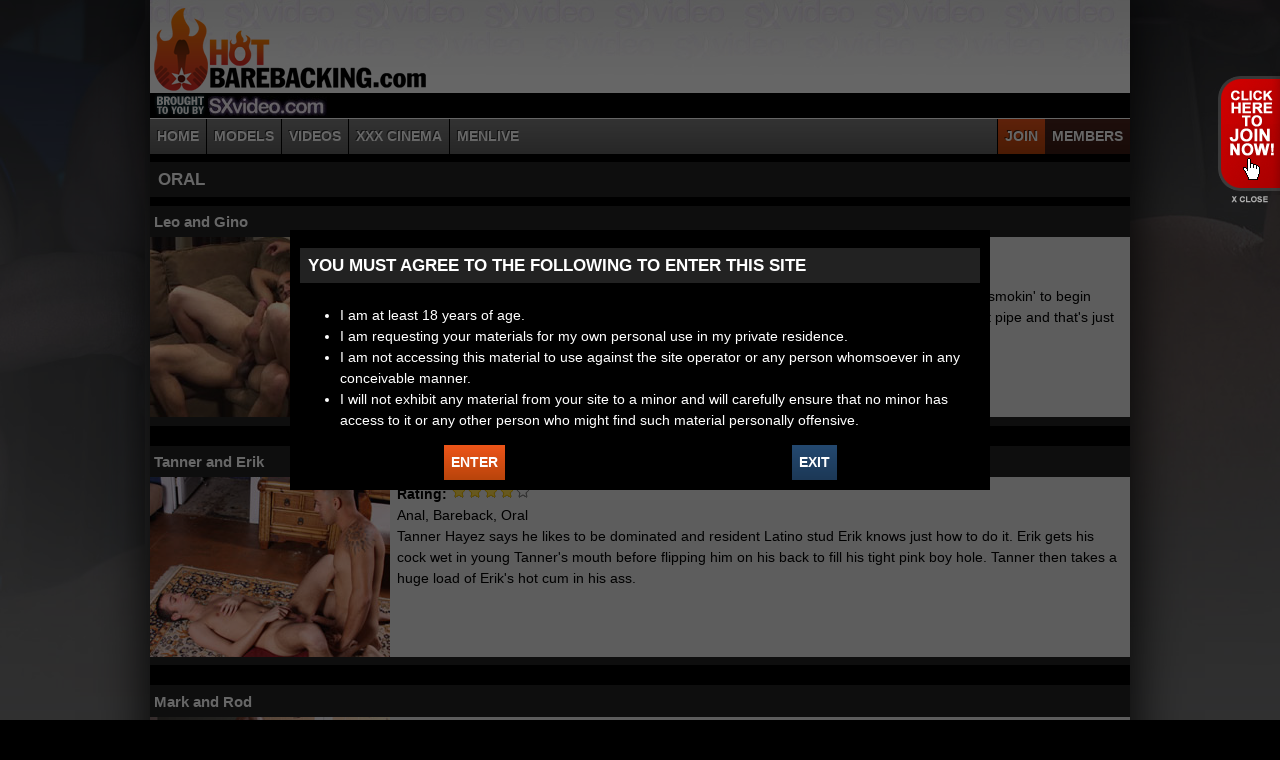

--- FILE ---
content_type: text/html; charset=utf-8
request_url: https://www.hotbarebacking.com/tags/oral?page=45
body_size: 7913
content:
<!DOCTYPE html>
<!--[if lt IE 7]><html class="lt-ie9 lt-ie8 lt-ie7" lang="en" dir="ltr"><![endif]-->
<!--[if IE 7]><html class="lt-ie9 lt-ie8" lang="en" dir="ltr"><![endif]-->
<!--[if IE 8]><html class="lt-ie9" lang="en" dir="ltr"><![endif]-->
<!--[if gt IE 8]><!--><html lang="en" dir="ltr" prefix="content: http://purl.org/rss/1.0/modules/content/ dc: http://purl.org/dc/terms/ foaf: http://xmlns.com/foaf/0.1/ og: http://ogp.me/ns# rdfs: http://www.w3.org/2000/01/rdf-schema# sioc: http://rdfs.org/sioc/ns# sioct: http://rdfs.org/sioc/types# skos: http://www.w3.org/2004/02/skos/core# xsd: http://www.w3.org/2001/XMLSchema#"><!--<![endif]-->
<head>
<meta charset="utf-8" />
<meta name="Generator" content="Drupal 7 (http://drupal.org)" />
<link rel="alternate" type="application/rss+xml" title="RSS - Oral" href="https://www.hotbarebacking.com/tags/oral/feed" />
<link rel="canonical" href="/tags/oral" />
<link rel="shortlink" href="/taxonomy/term/3" />
<meta about="/tags/oral" typeof="skos:Concept" property="rdfs:label skos:prefLabel" content="Oral" />
<link rel="shortcut icon" href="https://www.hotbarebacking.com/sites/all/themes/at_hbb/favicon.ico" type="image/vnd.microsoft.icon" />
<meta name="viewport" content="width=device-width, initial-scale=1.0, user-scalable=yes" />
<meta name="MobileOptimized" content="width" />
<meta name="HandheldFriendly" content="1" />
<meta name="apple-mobile-web-app-capable" content="yes" />
<title>Oral | www.hotbarebacking.com</title>
<link type="text/css" rel="stylesheet" href="https://www.hotbarebacking.com/sites/default/files/css/css_xE-rWrJf-fncB6ztZfd2huxqgxu4WO-qwma6Xer30m4.css" media="all" />
<link type="text/css" rel="stylesheet" href="https://www.hotbarebacking.com/sites/default/files/css/css_az8vTyt6pRM7GnCHOBZcesm1CmMSj8r3e8ojS6jKSOg.css" media="all" />
<link type="text/css" rel="stylesheet" href="https://www.hotbarebacking.com/sites/default/files/css/css_a1aDknAL4KGPnGSIHf6pW6ewQpN-HYbfZczX1qCnanE.css" media="all" />
<link type="text/css" rel="stylesheet" href="//maxcdn.bootstrapcdn.com/font-awesome/4.7.0/css/font-awesome.min.css" media="all" />
<link type="text/css" rel="stylesheet" href="https://www.hotbarebacking.com/sites/default/files/css/css_kAIGE1umN0Nc8ht0sijo0HHzLhBP4RemCcX6Al8SKp4.css" media="screen" />
<link type="text/css" rel="stylesheet" href="https://www.hotbarebacking.com/sites/default/files/css/css_Dj7tzFvtm7coAoextcTkGcuSyNkZobatwLBz0kcNlA4.css" media="only screen" />
<link type="text/css" rel="stylesheet" href="https://www.hotbarebacking.com/sites/default/files/css/css_wEPVrHA3FYwtLTgMvCWIbSVCF7Mfcp468nyOJyh5RBQ.css" media="screen" />
<link type="text/css" rel="stylesheet" href="https://www.hotbarebacking.com/sites/default/files/css/css_S7B5Fq8NThBcXsoj5MFC6OZ27GVgb27zWSgNFDToTpI.css" media="all" />
<link type="text/css" rel="stylesheet" href="https://www.hotbarebacking.com/sites/default/files/css/css_qC7ZYpX1a2XY3HhMuqQ7VsaNdyAYcr-oGWICCZO2KOw.css" media="only screen" />

<!--[if lt IE 9]>
<link type="text/css" rel="stylesheet" href="https://www.hotbarebacking.com/sites/default/files/css/css_BGzdAR7JJsWx2tlEKiHu703HjkQqjt07LJvXH1IVtZ4.css" media="screen" />
<![endif]-->
<script type="text/javascript" src="https://www.hotbarebacking.com/sites/all/libraries/modernizr/modernizr.min.js?pmsfsx"></script>
<script type="text/javascript" src="//ajax.googleapis.com/ajax/libs/jquery/1.10.2/jquery.min.js"></script>
<script type="text/javascript">
<!--//--><![CDATA[//><!--
window.jQuery || document.write("<script src='/sites/all/modules/jquery_update/replace/jquery/1.10/jquery.min.js'>\x3C/script>")
//--><!]]>
</script>
<script type="text/javascript">
<!--//--><![CDATA[//><!--
jQuery.migrateMute=true;jQuery.migrateTrace=false;
//--><!]]>
</script>
<script type="text/javascript" src="//code.jquery.com/jquery-migrate-1.4.1.min.js"></script>
<script type="text/javascript">
<!--//--><![CDATA[//><!--
window.jQuery && window.jQuery.migrateWarnings || document.write("<script src='/sites/all/modules/jquery_update/replace/jquery-migrate/1/jquery-migrate.min.js'>\x3C/script>")
//--><!]]>
</script>
<script type="text/javascript" src="https://www.hotbarebacking.com/sites/default/files/js/js_V1ZuwJK9uzfm6fFffOcHHubfxnimoxnbgG58pvTQdpY.js"></script>
<script type="text/javascript" src="https://www.hotbarebacking.com/sites/default/files/js/js_gPqjYq7fqdMzw8-29XWQIVoDSWTmZCGy9OqaHppNxuQ.js"></script>
<script type="text/javascript">
<!--//--><![CDATA[//><!--
(function(i,s,o,g,r,a,m){i["GoogleAnalyticsObject"]=r;i[r]=i[r]||function(){(i[r].q=i[r].q||[]).push(arguments)},i[r].l=1*new Date();a=s.createElement(o),m=s.getElementsByTagName(o)[0];a.async=1;a.src=g;m.parentNode.insertBefore(a,m)})(window,document,"script","https://www.google-analytics.com/analytics.js","ga");ga("create", "UA-7495930-1", {"cookieDomain":"auto"});ga("set", "anonymizeIp", true);ga("send", "pageview");
//--><!]]>
</script>
<script type="text/javascript" src="https://www.hotbarebacking.com/sites/default/files/js/js_2PcEow73YNiJouiI7kUJtJe9cYUxlf0QuvMYO1He9vk.js"></script>
<script type="text/javascript" src="https://www.hotbarebacking.com/sites/default/files/js/js_gcLZNRbPZ0SOU2JFA5tNYiXk52GmOaM46linEG5JHAA.js"></script>
<script type="text/javascript" src="https://www.hotbarebacking.com/sites/default/files/js/js_XmvUu_ZnQcG07GKj5KpNBDEIOYoZOKv33WULuVNe7RY.js"></script>
<script type="text/javascript">
<!--//--><![CDATA[//><!--
jQuery.extend(Drupal.settings, {"basePath":"\/","pathPrefix":"","ajaxPageState":{"theme":"at_hbb","theme_token":"jte-TY9u-yAIa7d7FRUAJoQvlAeHMVQDh4J1VbSylb0","js":{"sites\/all\/libraries\/modernizr\/modernizr.min.js":1,"\/\/ajax.googleapis.com\/ajax\/libs\/jquery\/1.10.2\/jquery.min.js":1,"0":1,"1":1,"\/\/code.jquery.com\/jquery-migrate-1.4.1.min.js":1,"2":1,"misc\/jquery.once.js":1,"misc\/drupal.js":1,"sites\/all\/modules\/google_analytics\/googleanalytics.js":1,"3":1,"sites\/all\/modules\/pagerer\/pagerer.js":1,"sites\/all\/modules\/fivestar\/js\/fivestar.js":1,"sites\/all\/themes\/at_hbb\/scripts\/jquery.cookie.js":1,"sites\/all\/themes\/at_hbb\/scripts\/jquery.touchSwipe.min.js":1,"sites\/all\/themes\/at_hbb\/scripts\/jquery.carouFredSel-6.2.1.js":1,"sites\/all\/themes\/at_hbb\/scripts\/jquery.swipebox.js":1,"sites\/all\/themes\/at_hbb\/scripts\/moment.min.js":1,"sites\/all\/themes\/at_hbb\/scripts\/main.js":1,"sites\/all\/themes\/adaptivetheme\/at_core\/scripts\/outside-events.js":1,"sites\/all\/themes\/adaptivetheme\/at_core\/scripts\/menu-toggle.js":1},"css":{"modules\/system\/system.base.css":1,"modules\/system\/system.menus.css":1,"modules\/system\/system.messages.css":1,"modules\/system\/system.theme.css":1,"modules\/comment\/comment.css":1,"sites\/all\/modules\/date\/date_api\/date.css":1,"sites\/all\/modules\/date\/date_popup\/themes\/datepicker.1.7.css":1,"sites\/all\/modules\/date\/date_repeat_field\/date_repeat_field.css":1,"modules\/field\/theme\/field.css":1,"sites\/all\/modules\/logintoboggan\/logintoboggan.css":1,"modules\/node\/node.css":1,"sites\/all\/modules\/relation_add\/relation_add.css":1,"sites\/all\/modules\/relation_add\/modules\/relation_add_block\/relation_add_block.css":1,"modules\/search\/search.css":1,"modules\/user\/user.css":1,"sites\/all\/modules\/views\/css\/views.css":1,"sites\/all\/modules\/ctools\/css\/ctools.css":1,"sites\/all\/modules\/panels\/css\/panels.css":1,"sites\/all\/modules\/tagclouds\/tagclouds.css":1,"modules\/taxonomy\/taxonomy.css":1,"sites\/all\/modules\/ds\/layouts\/ds_2col_stacked\/ds_2col_stacked.css":1,"sites\/all\/modules\/fivestar\/css\/fivestar.css":1,"sites\/all\/modules\/fivestar\/widgets\/outline\/outline.css":1,"sites\/all\/modules\/pagerer\/pagerer.css":1,"\/\/maxcdn.bootstrapcdn.com\/font-awesome\/4.7.0\/css\/font-awesome.min.css":1,"sites\/all\/themes\/adaptivetheme\/at_core\/css\/at.layout.css":1,"sites\/all\/themes\/at_hbb\/css\/global.base.css":1,"sites\/all\/themes\/at_hbb\/css\/global.styles.css":1,"public:\/\/adaptivetheme\/at_hbb_files\/at_hbb.responsive.layout.css":1,"public:\/\/adaptivetheme\/at_hbb_files\/at_hbb.fonts.css":1,"public:\/\/adaptivetheme\/at_hbb_files\/at_hbb.menutoggle.css":1,"public:\/\/adaptivetheme\/at_hbb_files\/at_hbb.responsive.styles.css":1,"public:\/\/adaptivetheme\/at_hbb_files\/at_hbb.lt-ie9.layout.css":1}},"googleanalytics":{"trackOutbound":1,"trackMailto":1,"trackDownload":1,"trackDownloadExtensions":"7z|aac|arc|arj|asf|asx|avi|bin|csv|doc(x|m)?|dot(x|m)?|exe|flv|gif|gz|gzip|hqx|jar|jpe?g|js|mp(2|3|4|e?g)|mov(ie)?|msi|msp|pdf|phps|png|ppt(x|m)?|pot(x|m)?|pps(x|m)?|ppam|sld(x|m)?|thmx|qtm?|ra(m|r)?|sea|sit|tar|tgz|torrent|txt|wav|wma|wmv|wpd|xls(x|m|b)?|xlt(x|m)|xlam|xml|z|zip"},"urlIsAjaxTrusted":{"\/search\/content":true},"adaptivetheme":{"at_hbb":{"layout_settings":{"bigscreen":"three-col-grail","tablet_landscape":"three-col-grail","tablet_portrait":"one-col-vert","smalltouch_landscape":"one-col-vert","smalltouch_portrait":"one-col-stack"},"media_query_settings":{"bigscreen":"only screen and (min-width:980px)","tablet_landscape":"only screen and (min-width:769px) and (max-width:980px)","tablet_portrait":"only screen and (min-width:581px) and (max-width:768px)","smalltouch_landscape":"only screen and (min-width:321px) and (max-width:580px)","smalltouch_portrait":"only screen and (max-width:320px)"},"menu_toggle_settings":{"menu_toggle_tablet_portrait":"false","menu_toggle_tablet_landscape":"false"}}}});
//--><!]]>
</script>
<!--[if lt IE 9]>
<script src="https://www.hotbarebacking.com/sites/all/themes/adaptivetheme/at_core/scripts/html5.js?pmsfsx"></script>
<![endif]-->
<script src='https://www.google.com/recaptcha/api.js'></script>
</head>
<body class="html not-front not-logged-in no-sidebars page-taxonomy page-taxonomy-term page-taxonomy-term- page-taxonomy-term-3 site-name-hidden atr-7.x-3.x atv-7.x-3.4">
  <div id="skip-link" class="nocontent">
    <a href="#main-content" class="element-invisible element-focusable">Skip to main content</a>
  </div>
    <div id="page-wrapper">
  <div id="page" class="container page at-mt">

    <!-- !Leaderboard Region -->
    
    <header id="header" class="clearfix" role="banner">

              <!-- !Branding -->
        <div id="branding" class="branding-elements clearfix">

                      <div id="logo">
              <a href="/"><img class="site-logo" typeof="foaf:Image" src="https://www.hotbarebacking.com/sites/all/themes/at_hbb/logo.png" alt="www.hotbarebacking.com" /></a>            </div>
          
                      <!-- !Site name and Slogan -->
            <div class="element-invisible h-group" id="name-and-slogan">

                              <h1 class="element-invisible" id="site-name"><a href="/" title="Home page">www.hotbarebacking.com</a></h1>
              
              
            </div>
          
        </div>
      
      <!-- !Header Region -->
      
    </header>

    <!-- !Navigation -->
        <div id="primary-menu-bar" class="nav clearfix at-menu-toggle"><nav  class="primary-menu-wrapper menu-wrapper clearfix" role="navigation" aria-labelledby="primary-menu"><h2 class="element-invisible" id="primary-menu">Main menu</h2><ul class="menu primary-menu clearfix"><li class="menu-219 first"><a href="/">Home</a></li><li class="menu-736"><a href="/models">Models</a></li><li class="menu-737"><a href="/videos">Videos</a></li><li class="menu-740"><a href="/xxx-cinema">XXX Cinema</a></li><li class="menu-742"><a href="/menlive">MenLive</a></li><li class="menu-738"><a href="https://secure.gunzblazing.com/signup/signup.php?s=16" class="join-link">Join</a></li><li class="menu-735 last"><a href="/members">Members</a></li></ul></nav></div>    
    <!-- !Breadcrumbs -->
    
    <!-- !Messages and Help -->
        
    <!-- !Secondary Content Region -->
    
    <div id="columns" class="columns clearfix">
      <main id="content-column" class="content-column" role="main">
        <div class="content-inner">

          <!-- !Highlighted region -->
          
          <section id="main-content">

            
            <!-- !Main Content Header -->
                          <header id="main-content-header" class="clearfix">

                                  <h1 id="page-title">
                    Oral                  </h1>
                
                
              </header>
            
            <!-- !Main Content -->
                          <div id="content" class="region">
                <div id="block-system-main" class="block block-system no-title odd first last block-count-1 block-region-content block-main" >  
  
  <div id="taxonomy-term-3" class="taxonomy-term vocabulary-tags">

  
  <div class="content">
      </div>

</div>
<section class="nodes"><div  about="/videos/leo-and-gino" typeof="sioc:Item foaf:Document" class="ds-2col-stacked node node-video node-teaser view-mode-teaser flexy-layout clearfix">

  
  <div class="group-header">
    <div class="field field-name-title field-type-ds field-label-hidden"><div class="field-items"><div class="field-item even" property="dc:title"><h2><a href="/videos/leo-and-gino">Leo and Gino</a></h2></div></div></div>  </div>

  <div class="group-left">
    <a href="/videos/leo-and-gino"><img typeof="foaf:Image" class="image-style-none" src="https://www.hotbarebacking.com/sites/default/files/brick_6.jpg" width="240" height="180" alt="" /></a>  </div>

  <div class="group-right flexy-grow">
    <div class="field field-name-field-rating field-type-fivestar field-label-inline clearfix"><div class="field-label">Rating:&nbsp;</div><div class="field-items"><div class="field-item even"><div class="clearfix fivestar-average-stars"><div class="fivestar-static-item"><div class="form-item form-type-item">
 <div class="fivestar-outline"><div class="fivestar-widget-static fivestar-widget-static-vote fivestar-widget-static-5 clearfix"><div class="star star-1 star-odd star-first"><span class="on">3</span></div><div class="star star-2 star-even"><span class="on"></span></div><div class="star star-3 star-odd"><span class="on"></span></div><div class="star star-4 star-even"><span class="off"></span></div><div class="star star-5 star-odd star-last"><span class="off"></span></div></div></div>
<div class="description"><div class="fivestar-summary fivestar-summary-"></div></div>
</div>
</div></div></div></div></div><a href="/tags/anal">Anal</a>, <a href="/tags/bareback">Bareback</a>, <a href="/tags/interracial">Interracial</a>, <a href="/tags/oral" class="active">Oral</a><div class="field field-name-body field-type-text-with-summary field-label-hidden"><div class="field-items"><div class="field-item even" property="content:encoded">It's battle of the Latinos as Leo combines his hot Latin cock with Gino's smokin' ass. Well, not smokin' to begin with, but after Leo's through with it in this furious fuck video, it'll be steaming like a car exhaust pipe and that's just the kind of anal action we live for here at Hot Barebacking.</div></div></div>  </div>

  <div class="group-footer">
      </div>

</div>

<div  about="/videos/tanner-and-erik" typeof="sioc:Item foaf:Document" class="ds-2col-stacked node node-video node-teaser view-mode-teaser flexy-layout clearfix">

  
  <div class="group-header">
    <div class="field field-name-title field-type-ds field-label-hidden"><div class="field-items"><div class="field-item even" property="dc:title"><h2><a href="/videos/tanner-and-erik">Tanner and Erik</a></h2></div></div></div>  </div>

  <div class="group-left">
    <a href="/videos/tanner-and-erik"><img typeof="foaf:Image" class="image-style-none" src="https://www.hotbarebacking.com/sites/default/files/brick_5.jpg" width="240" height="180" alt="" /></a>  </div>

  <div class="group-right flexy-grow">
    <div class="field field-name-field-rating field-type-fivestar field-label-inline clearfix"><div class="field-label">Rating:&nbsp;</div><div class="field-items"><div class="field-item even"><div class="clearfix fivestar-average-stars"><div class="fivestar-static-item"><div class="form-item form-type-item">
 <div class="fivestar-outline"><div class="fivestar-widget-static fivestar-widget-static-vote fivestar-widget-static-5 clearfix"><div class="star star-1 star-odd star-first"><span class="on">4</span></div><div class="star star-2 star-even"><span class="on"></span></div><div class="star star-3 star-odd"><span class="on"></span></div><div class="star star-4 star-even"><span class="on"></span></div><div class="star star-5 star-odd star-last"><span class="off"></span></div></div></div>
<div class="description"><div class="fivestar-summary fivestar-summary-"></div></div>
</div>
</div></div></div></div></div><a href="/tags/anal">Anal</a>, <a href="/tags/bareback">Bareback</a>, <a href="/tags/oral" class="active">Oral</a><div class="field field-name-body field-type-text-with-summary field-label-hidden"><div class="field-items"><div class="field-item even" property="content:encoded">Tanner Hayez says he likes to be dominated and resident Latino stud Erik knows just how to do it. Erik gets his cock wet in young Tanner's mouth before flipping him on his back to fill his tight pink boy hole. Tanner then takes a huge load of Erik's hot cum in his ass.</div></div></div>  </div>

  <div class="group-footer">
      </div>

</div>

<div  about="/videos/mark-and-rod" typeof="sioc:Item foaf:Document" class="ds-2col-stacked node node-video node-teaser view-mode-teaser flexy-layout clearfix">

  
  <div class="group-header">
    <div class="field field-name-title field-type-ds field-label-hidden"><div class="field-items"><div class="field-item even" property="dc:title"><h2><a href="/videos/mark-and-rod">Mark and Rod</a></h2></div></div></div>  </div>

  <div class="group-left">
    <a href="/videos/mark-and-rod"><img typeof="foaf:Image" class="image-style-none" src="https://www.hotbarebacking.com/sites/default/files/brick_4.jpg" width="240" height="180" alt="" /></a>  </div>

  <div class="group-right flexy-grow">
    <div class="field field-name-field-rating field-type-fivestar field-label-inline clearfix"><div class="field-label">Rating:&nbsp;</div><div class="field-items"><div class="field-item even"><div class="clearfix fivestar-average-stars"><div class="fivestar-static-item"><div class="form-item form-type-item">
 <div class="fivestar-outline"><div class="fivestar-widget-static fivestar-widget-static-vote fivestar-widget-static-5 clearfix"><div class="star star-1 star-odd star-first"><span class="on">4</span></div><div class="star star-2 star-even"><span class="on"></span></div><div class="star star-3 star-odd"><span class="on"></span></div><div class="star star-4 star-even"><span class="on"></span></div><div class="star star-5 star-odd star-last"><span class="off"></span></div></div></div>
<div class="description"><div class="fivestar-summary fivestar-summary-"></div></div>
</div>
</div></div></div></div></div><a href="/tags/anal">Anal</a>, <a href="/tags/bareback">Bareback</a>, <a href="/tags/big-dick">Big Dick</a>, <a href="/tags/interracial">Interracial</a>, <a href="/tags/oral" class="active">Oral</a><div class="field field-name-body field-type-text-with-summary field-label-hidden"><div class="field-items"><div class="field-item even" property="content:encoded">With 10 inches, Rod Rockhard is the cock king in this video. Mark Mann (who is hung big himself) is happy to worship that donkey dick and see if he can handle it up his ass. He can AND does. First he sucks it, almost choking but never stopping. Then he takes it, Rockhard pulling in and out, in and out.</div></div></div>  </div>

  <div class="group-footer">
      </div>

</div>

<div  about="/videos/danny-lopez-and-vic-stone" typeof="sioc:Item foaf:Document" class="ds-2col-stacked node node-video node-teaser view-mode-teaser flexy-layout clearfix">

  
  <div class="group-header">
    <div class="field field-name-title field-type-ds field-label-hidden"><div class="field-items"><div class="field-item even" property="dc:title"><h2><a href="/videos/danny-lopez-and-vic-stone">Danny Lopez and Vic Stone</a></h2></div></div></div>  </div>

  <div class="group-left">
    <a href="/videos/danny-lopez-and-vic-stone"><img typeof="foaf:Image" class="image-style-none" src="https://www.hotbarebacking.com/sites/default/files/brick_3.jpg" width="240" height="180" alt="" /></a>  </div>

  <div class="group-right flexy-grow">
    <div class="field field-name-field-rating field-type-fivestar field-label-inline clearfix"><div class="field-label">Rating:&nbsp;</div><div class="field-items"><div class="field-item even"><div class="clearfix fivestar-average-stars"><div class="fivestar-static-item"><div class="form-item form-type-item">
 <div class="fivestar-outline"><div class="fivestar-widget-static fivestar-widget-static-vote fivestar-widget-static-5 clearfix"><div class="star star-1 star-odd star-first"><span class="on">3</span></div><div class="star star-2 star-even"><span class="on"></span></div><div class="star star-3 star-odd"><span class="on"></span></div><div class="star star-4 star-even"><span class="off"></span></div><div class="star star-5 star-odd star-last"><span class="off"></span></div></div></div>
<div class="description"><div class="fivestar-summary fivestar-summary-"></div></div>
</div>
</div></div></div></div></div><a href="/tags/anal">Anal</a>, <a href="/tags/bareback">Bareback</a>, <a href="/tags/big-dick">Big Dick</a>, <a href="/tags/muscle">Muscle</a>, <a href="/tags/oral" class="active">Oral</a><div class="field field-name-body field-type-text-with-summary field-label-hidden"><div class="field-items"><div class="field-item even" property="content:encoded">Vic Stone is dying to fuck Danny Lopez's perfect ass. The two begin by making out and stripping each other's clothes off as Danny crams Vic's thick cock down his throat in no time. Vic starts fingering Danny's tight hole, before going down on him, deep-throating his perfect cock. After satisfying his craving for dick, Vic moves onto eating Danny's ass, bending him over the bed and jamming his raw...</div></div></div>  </div>

  <div class="group-footer">
      </div>

</div>

<div  about="/videos/matt-sizemore-and-sam-crockett" typeof="sioc:Item foaf:Document" class="ds-2col-stacked node node-video node-teaser view-mode-teaser flexy-layout clearfix">

  
  <div class="group-header">
    <div class="field field-name-title field-type-ds field-label-hidden"><div class="field-items"><div class="field-item even" property="dc:title"><h2><a href="/videos/matt-sizemore-and-sam-crockett">Matt Sizemore and Sam Crockett</a></h2></div></div></div>  </div>

  <div class="group-left">
    <a href="/videos/matt-sizemore-and-sam-crockett"><img typeof="foaf:Image" class="image-style-none" src="https://www.hotbarebacking.com/sites/default/files/brick_2.jpg" width="240" height="180" alt="" /></a>  </div>

  <div class="group-right flexy-grow">
    <div class="field field-name-field-rating field-type-fivestar field-label-inline clearfix"><div class="field-label">Rating:&nbsp;</div><div class="field-items"><div class="field-item even"><div class="clearfix fivestar-average-stars"><div class="fivestar-static-item"><div class="form-item form-type-item">
 <div class="fivestar-outline"><div class="fivestar-widget-static fivestar-widget-static-vote fivestar-widget-static-5 clearfix"><div class="star star-1 star-odd star-first"><span class="on">4</span></div><div class="star star-2 star-even"><span class="on"></span></div><div class="star star-3 star-odd"><span class="on"></span></div><div class="star star-4 star-even"><span class="on"></span></div><div class="star star-5 star-odd star-last"><span class="off"></span></div></div></div>
<div class="description"><div class="fivestar-summary fivestar-summary-"></div></div>
</div>
</div></div></div></div></div><a href="/tags/anal">Anal</a>, <a href="/tags/bareback">Bareback</a>, <a href="/tags/big-dick">Big Dick</a>, <a href="/tags/hairy-men">Hairy Men</a>, <a href="/tags/oral" class="active">Oral</a><div class="field field-name-body field-type-text-with-summary field-label-hidden"><div class="field-items"><div class="field-item even" property="content:encoded">Beefed-up hottie Matt Sizemore is a big fan of veteran porn star Sam Crocket, and jumped at the chance to return to get fucked by his huge cock. Sam slams his raw lubed-up dick hard into his cock-craving bottom and then pulls his cock out and has Matt clean off his own ass juice. When he pulls out to release a man-sized load all over his bottom boy's hole, he fucks it back into his ass. Matt is...</div></div></div>  </div>

  <div class="group-footer">
      </div>

</div>

<div  about="/videos/nick-luca-and-dominik" typeof="sioc:Item foaf:Document" class="ds-2col-stacked node node-video node-teaser view-mode-teaser flexy-layout clearfix">

  
  <div class="group-header">
    <div class="field field-name-title field-type-ds field-label-hidden"><div class="field-items"><div class="field-item even" property="dc:title"><h2><a href="/videos/nick-luca-and-dominik">Nick, Luca and Dominik</a></h2></div></div></div>  </div>

  <div class="group-left">
    <a href="/videos/nick-luca-and-dominik"><img typeof="foaf:Image" class="image-style-none" src="https://www.hotbarebacking.com/sites/default/files/brick_1.jpg" width="240" height="180" alt="" /></a>  </div>

  <div class="group-right flexy-grow">
    <div class="field field-name-field-rating field-type-fivestar field-label-inline clearfix"><div class="field-label">Rating:&nbsp;</div><div class="field-items"><div class="field-item even"><div class="clearfix fivestar-average-stars"><div class="fivestar-static-item"><div class="form-item form-type-item">
 <div class="fivestar-outline"><div class="fivestar-widget-static fivestar-widget-static-vote fivestar-widget-static-5 clearfix"><div class="star star-1 star-odd star-first"><span class="on">5</span></div><div class="star star-2 star-even"><span class="on"></span></div><div class="star star-3 star-odd"><span class="on"></span></div><div class="star star-4 star-even"><span class="on"></span></div><div class="star star-5 star-odd star-last"><span class="on"></span></div></div></div>
<div class="description"><div class="fivestar-summary fivestar-summary-"></div></div>
</div>
</div></div></div></div></div><a href="/tags/3-some">3-some</a>, <a href="/tags/anal">Anal</a>, <a href="/tags/bareback">Bareback</a>, <a href="/tags/hairy-men">Hairy Men</a>, <a href="/tags/muscle">Muscle</a>, <a href="/tags/oral" class="active">Oral</a>, <a href="/tags/rimming">Rimming</a>, <a href="/tags/tattoo">Tattoo</a><div class="field field-name-body field-type-text-with-summary field-label-hidden"><div class="field-items"><div class="field-item even" property="content:encoded">With mega-hung tops like Luca Bondi and Nick Moretti, it takes a talented bottom to be able to handle the beating of being tagged-teamed by the two of them. That is when we knew the cock-loving Dominik Rider would be the ideal guy for the job. The three hot studs start kissing and feeling each other up, until Dominik drops to his knees, whipping out both warm and hard cocks to swallow down his...</div></div></div>  </div>

  <div class="group-footer">
      </div>

</div>

<div  about="/videos/dylans-bareback-orgy-part-1" typeof="sioc:Item foaf:Document" class="ds-2col-stacked node node-video node-teaser view-mode-teaser flexy-layout clearfix">

  
  <div class="group-header">
    <div class="field field-name-title field-type-ds field-label-hidden"><div class="field-items"><div class="field-item even" property="dc:title"><h2><a href="/videos/dylans-bareback-orgy-part-1">Dylans Bareback Orgy - Part 1</a></h2></div></div></div>  </div>

  <div class="group-left">
    <a href="/videos/dylans-bareback-orgy-part-1"><img typeof="foaf:Image" class="image-style-none" src="https://www.hotbarebacking.com/sites/default/files/brick_0.jpg" width="240" height="180" alt="" /></a>  </div>

  <div class="group-right flexy-grow">
    <div class="field field-name-field-rating field-type-fivestar field-label-inline clearfix"><div class="field-label">Rating:&nbsp;</div><div class="field-items"><div class="field-item even"><div class="clearfix fivestar-average-stars"><div class="fivestar-static-item"><div class="form-item form-type-item">
 <div class="fivestar-outline"><div class="fivestar-widget-static fivestar-widget-static-vote fivestar-widget-static-5 clearfix"><div class="star star-1 star-odd star-first"><span class="on">5</span></div><div class="star star-2 star-even"><span class="on"></span></div><div class="star star-3 star-odd"><span class="on"></span></div><div class="star star-4 star-even"><span class="on"></span></div><div class="star star-5 star-odd star-last"><span class="on"></span></div></div></div>
<div class="description"><div class="fivestar-summary fivestar-summary-"></div></div>
</div>
</div></div></div></div></div><a href="/tags/anal">Anal</a>, <a href="/tags/bareback">Bareback</a>, <a href="/tags/group-sex">Group Sex</a>, <a href="/tags/hairy-men">Hairy Men</a>, <a href="/tags/oral" class="active">Oral</a>, <a href="/tags/tattoo">Tattoo</a><div class="field field-name-body field-type-text-with-summary field-label-hidden"><div class="field-items"><div class="field-item even" property="content:encoded">Sage Daniels and Steven Shields help Dylan get started in his bareback gangbang, shoving their fat meat into his mouth and fingering his tight hole to get it ready for a 10-man beating. Steven has the honors of getting things started, slowly inching in his fat cock and then rapidly fucking Dylan's tight asshole. He pulls out and orders the dirty bottom to clean off and choke on his dick as Sage...</div></div></div>  </div>

  <div class="group-footer">
      </div>

</div>

<div  about="/videos/rick-romo-and-logan-stevens" typeof="sioc:Item foaf:Document" class="ds-2col-stacked node node-video node-teaser view-mode-teaser flexy-layout clearfix">

  
  <div class="group-header">
    <div class="field field-name-title field-type-ds field-label-hidden"><div class="field-items"><div class="field-item even" property="dc:title"><h2><a href="/videos/rick-romo-and-logan-stevens">Rick Romo and Logan Stevens</a></h2></div></div></div>  </div>

  <div class="group-left">
    <a href="/videos/rick-romo-and-logan-stevens"><img typeof="foaf:Image" class="image-style-none" src="https://www.hotbarebacking.com/sites/default/files/brick.jpg" width="240" height="180" alt="" /></a>  </div>

  <div class="group-right flexy-grow">
    <div class="field field-name-field-rating field-type-fivestar field-label-inline clearfix"><div class="field-label">Rating:&nbsp;</div><div class="field-items"><div class="field-item even"><div class="clearfix fivestar-average-stars"><div class="fivestar-static-item"><div class="form-item form-type-item">
 <div class="fivestar-outline"><div class="fivestar-widget-static fivestar-widget-static-vote fivestar-widget-static-5 clearfix"><div class="star star-1 star-odd star-first"><span class="on">4</span></div><div class="star star-2 star-even"><span class="on"></span></div><div class="star star-3 star-odd"><span class="on"></span></div><div class="star star-4 star-even"><span class="on"></span></div><div class="star star-5 star-odd star-last"><span class="off"></span></div></div></div>
<div class="description"><div class="fivestar-summary fivestar-summary-"></div></div>
</div>
</div></div></div></div></div><a href="/tags/anal">Anal</a>, <a href="/tags/bareback">Bareback</a>, <a href="/tags/bdsm">BDSM</a>, <a href="/tags/oral" class="active">Oral</a>, <a href="/tags/toys">Toys</a><div class="field field-name-body field-type-text-with-summary field-label-hidden"><div class="field-items"><div class="field-item even" property="content:encoded">Rick bends Logan over and begins tonguing and fingering Logan's furry blonde ass, getting his cock nice and hard. Rick starts fucking Logan's face as hard as he can, and then throws him on his back and begins the process of slowly inching his massively-thick cock into the bottom's insides and then starts pounding away. The pleasure is so great for the bottom, that as soon as Rick wraps his lips...</div></div></div>  </div>

  <div class="group-footer">
      </div>

</div>

</section><table class="pagerer">
<tbody>
 <tr><td></td><td class="pagerer pagerer-center"><h2 class="element-invisible">Pages</h2><div class="pagerer-pager "><div class="item-list item-list-pager"><ul class="pager"><li class="pager-first active even first"><a title="Go to first page" href="/tags/oral">« first</a></li><li class="pager-previous active odd"><a title="Go to previous page" href="/tags/oral?page=44">‹ previous</a></li><li class="pager-item breaker even">…</li><li class="pager-item active odd"><a title="Go to page 43" href="/tags/oral?page=42">43</a></li><li class="pager-item active even"><a title="Go to page 44" href="/tags/oral?page=43">44</a></li><li class="pager-item active odd"><a title="Go to page 45" href="/tags/oral?page=44">45</a></li><li class="pager-item widget active even"><input type="text" class="pagerer-page" name ='{"path":"taxonomy\/term\/3?page=pagererpage","element":0,"quantity":"4","total":46,"totalItems":"458","current":45,"interval":1,"display":"pages","pagerSeparator":"none","rangeSeparator":"-","pageTag":"@number","widgetResize":1}' title="Enter page, then press Return." value="46" /></li><li class="pager-item odd last">of 46</li></ul></div></div></td><td></td> </tr>
</tbody>
</table>

  </div>              </div>
            
            <!-- !Feed Icons -->
            <a href="/tags/oral/feed" class="feed-icon" title="Subscribe to RSS - Oral"><img typeof="foaf:Image" class="image-style-none" src="https://www.hotbarebacking.com/misc/feed.png" width="16" height="16" alt="Subscribe to RSS - Oral" /></a>
            
          </section><!-- /end #main-content -->

          <!-- !Content Aside Region-->
          
        </div><!-- /end .content-inner -->
      </main><!-- /end #content-column -->

      <!-- !Sidebar Regions -->
            
    </div><!-- /end #columns -->

    <!-- !Tertiary Content Region -->
    
    <!-- !Footer -->
          <footer id="footer" class="clearfix" role="contentinfo">
        <div class="region region-footer"><div class="region-inner clearfix"><nav id="block-menu-menu-footer-menu" class="block block-menu no-title odd first block-count-2 block-region-footer block-menu-footer-menu"  role="navigation"><div class="block-inner clearfix">  
  
  <div class="block-content content"><ul class="menu clearfix"><li class="first leaf menu-depth-1 menu-item-731"><a href="http://www.blazingsupport.com/" target="_blank">Customer Support &amp; GBINC Billing Support</a></li><li class="leaf menu-depth-1 menu-item-732"><a href="http://www.epoch.com/billingsupport" target="_blank">Epoch Billing Support</a></li><li class="leaf menu-depth-1 menu-item-733"><a href="/policy">Privacy Policy &amp; Terms of Service</a></li><li class="last leaf menu-depth-1 menu-item-734"><a href="https://secure.gunzblazing.com/v5/" target="_blank">Webmasters</a></li></ul></div>
  </div></nav><div id="block-block-1" class="block block-block no-title even block-count-3 block-region-footer block-1" ><div class="block-inner clearfix">  
  
  <div class="block-content content"><div class="foot_blurb">
<p>Please visit <i><a href="https://epoch.com/" target="_blank">Epoch.com</a></i>, one of our authorized sales agents or <a href="https://blazingsupport.com/" target="_blank">BlazingSupport.com</a> if you were billed by GB INC</p>
<p><i>HotBarebacking.com</i> is an adult website and contains explicit material.</p>
<p>All models on this site are 18 years or older.</p>
<p>Monthly subscriptions will recur at the price of <i>24.95</i> every 30 days until canceled.</p>
</div>
<div class="compliance_area"><a href="/compliance">18 U.S.C. 2257 Record-Keeping Requirements Compliance Statement</a></div>
<div class="side-tabs"><div id="st-join" class="side-tab join-tab"><a href="#" class="join-button join-link">JOIN HOT BAREBACKING</a><a href="#" class="close-button">X - Close</a></div></div></div>
  </div></div><div id="block-block-2" class="block block-block no-title odd last block-count-4 block-region-footer block-2" ><div class="block-inner clearfix">  
  
  <div class="block-content content"><div style="text-align:center;"><a href="http://blazingsupport.com/" target="_blank"><img src="/misc/apsbutton.png" alt="BlazingSupport.com" style="margin:auto;" /></a></div></div>
  </div></div></div></div>              </footer>
    
  </div>
</div>
  </body>
</html>


--- FILE ---
content_type: text/css
request_url: https://www.hotbarebacking.com/sites/default/files/css/css_a1aDknAL4KGPnGSIHf6pW6ewQpN-HYbfZczX1qCnanE.css
body_size: 7748
content:
.ctools-locked{color:red;border:1px solid red;padding:1em;}.ctools-owns-lock{background:#FFFFDD none repeat scroll 0 0;border:1px solid #F0C020;padding:1em;}a.ctools-ajaxing,input.ctools-ajaxing,button.ctools-ajaxing,select.ctools-ajaxing{padding-right:18px !important;background:url(/sites/all/modules/ctools/images/status-active.gif) right center no-repeat;}div.ctools-ajaxing{float:left;width:18px;background:url(/sites/all/modules/ctools/images/status-active.gif) center center no-repeat;}
div.panel-pane div.admin-links{font-size:xx-small;margin-right:1em;}div.panel-pane div.admin-links li a{color:#ccc;}div.panel-pane div.admin-links li{padding-bottom:2px;background:white;z-index:201;}div.panel-pane div.admin-links:hover a,div.panel-pane div.admin-links-hover a{color:#000;}div.panel-pane div.admin-links a:before{content:"[";}div.panel-pane div.admin-links a:after{content:"]";}div.panel-pane div.panel-hide{display:none;}div.panel-pane div.panel-hide-hover,div.panel-pane:hover div.panel-hide{display:block;position:absolute;z-index:200;margin-top:-1.5em;}div.panel-pane div.feed a{float:right;}
.wrapper.tagclouds{text-align:justify;margin-right:1em;}.tagclouds.level1{font-size:1em;}.tagclouds.level2{font-size:1.2em;}.tagclouds.level3{font-size:1.4em;}.tagclouds.level4{font-size:1.6em;}.tagclouds.level5{font-size:1.8em;}.tagclouds.level6{font-size:2em;}.tagclouds.level7{font-size:2.2em;}.tagclouds.level8{font-size:2.4em;}.tagclouds.level9{font-size:2.6em;}.tagclouds.level10{font-size:2.8em;}
tr.taxonomy-term-preview{background-color:#EEE;}tr.taxonomy-term-divider-top{border-bottom:none;}tr.taxonomy-term-divider-bottom{border-top:1px dotted #CCC;}.taxonomy-term-description{margin:5px 0 20px;}
.ds-2col-stacked > .group-header{}.ds-2col-stacked > .group-left{float:left;width:50%;}.ds-2col-stacked > .group-right{float:right;width:50%;}.ds-2col-stacked > .group-footer{clear:both;}
form.fivestar-widget{clear:both;display:block;}form.fivestar-widget select,form.fivestar-widget input{margin:0;}.fivestar-combo-stars .fivestar-static-form-item{float:left;margin-right:40px;margin-left:40px;}.fivestar-combo-stars .fivestar-static-item{float:left;margin-right:40px;}.fivestar-combo-stars .fivestar-form-item{float:left;}.fivestar-static-form-item .form-item,.fivestar-form-item .form-item{margin:0;}div.fivestar-widget-static{display:block;}div.fivestar-widget-static br{clear:left;}div.fivestar-widget-static .star{float:left;width:17px;height:15px;overflow:hidden;text-indent:-999em;background:url(/sites/all/modules/fivestar/widgets/default/star.gif) no-repeat 0 0;}div.fivestar-widget-static .star span.on{display:block;width:100%;height:100%;background:url(/sites/all/modules/fivestar/widgets/default/star.gif) no-repeat 0 -32px;}div.fivestar-widget-static .star span.off{display:block;width:100%;height:100%;background:url(/sites/all/modules/fivestar/widgets/default/star.gif) no-repeat 0 0;}div.fivestar-widget{display:block;}div.fivestar-widget .cancel,div.fivestar-widget .star{float:left;width:17px;height:15px;overflow:hidden;text-indent:-999em;}div.fivestar-widget .cancel,div.fivestar-widget .cancel a{background:url(/sites/all/modules/fivestar/widgets/default/delete.gif) no-repeat 0 -16px;text-decoration:none;}div.fivestar-widget .star,div.fivestar-widget .star a{background:url(/sites/all/modules/fivestar/widgets/default/star.gif) no-repeat 0 0;text-decoration:none;}div.fivestar-widget .cancel a,div.fivestar-widget .star a{display:block;width:100%;height:100%;background-position:0 0;cursor:pointer;}div.fivestar-widget div.on a{background-position:0 -16px;}div.fivestar-widget div.hover a,div.rating div a:hover{background-position:0 -32px;}form.fivestar-widget div.description{margin-bottom:0;}html.js .fivestar-submit{display:none;}.fivestar-combo-stars .form-type-fivestar .form-item{float:left;}
.fivestar-outline div.fivestar-widget-static .star{width:16px;height:14px;background:url(/sites/all/modules/fivestar/widgets/outline/star.png) no-repeat 0 0px;}.fivestar-outline div.fivestar-widget-static .star span.on{background:url(/sites/all/modules/fivestar/widgets/outline/star.png) no-repeat 0 -28px;}.fivestar-outline div.fivestar-widget-static .star span.off{background:url(/sites/all/modules/fivestar/widgets/outline/star.png) no-repeat 0 0px;}.fivestar-outline div.fivestar-widget .cancel,.fivestar-outline div.fivestar-widget .star{width:16px;height:14px;}.fivestar-outline div.fivestar-widget .cancel,.fivestar-outline div.fivestar-widget .cancel a{background:url(/sites/all/modules/fivestar/widgets/outline/cancel.png) no-repeat 0 0;}.fivestar-outline div.fivestar-widget .star,.fivestar-outline div.fivestar-widget .star a{background:url(/sites/all/modules/fivestar/widgets/outline/star.png) no-repeat 0 0px;}.fivestar-outline div.fivestar-widget div.on a{background-position:0 -14px;}.fivestar-outline div.fivestar-widget div.hover a,.fivestar-outlinediv.rating div a:hover{background-position:0 -28px;}
table.pagerer{border:0;margin:0.5em 0;padding:0;}table.pagerer tbody,table.pagerer tbody tr,table.pagerer tbody tr td{border:0;margin:0;padding:0;}table.pagerer tbody tr td div.item-list,table.pagerer tbody tr td div.item-list ul.pager{list-style-image:none;list-style-type:none;margin:0;padding:0.1em 0 0 0;vertical-align:middle;}table.pagerer tbody tr td div.item-list ul.pager li.pager-item,table.pagerer tbody tr td div.item-list ul.pager li.pager-current,table.pagerer tbody tr td div.item-list ul.pager li.pager-first,table.pagerer tbody tr td div.item-list ul.pager li.pager-previous,table.pagerer tbody tr td div.item-list ul.pager li.pager-next,table.pagerer tbody tr td div.item-list ul.pager li.pager-last{list-style-image:none;list-style-type:none;margin:0 0.3em 0 0.3em;padding:0.1em 0 0 0;vertical-align:middle;}table.pagerer tbody tr td div.item-list ul.pager li.first{margin-left:0;}table.pagerer tbody tr td div.item-list ul.pager li.last{margin-right:0;}table.pagerer tbody tr td div.item-list ul.pager li.separator.pager-item,table.pagerer tbody tr td div.item-list ul.pager li.breaker.pager-item,table.pagerer tbody tr td div.item-list ul.pager li.widget.pager-item,table.pagerer tbody tr td div.item-list ul.pager li.widget.pager-current{margin:0;}.pagerer-left .item-list .pager{text-align:left;}.pagerer-center .item-list .pager{text-align:center;}.pagerer-right .item-list .pager{text-align:right;}div.pagerer-slider-handle-icon.throbber{background-image:url(/sites/all/modules/pagerer/images/throbber.gif);display:inline-block;height:16px;width:16px;}.pagerer-page{border:1px black dotted;margin:0;padding:0;text-align:center;}.pagerer-page-has-focus{background-color:Gainsboro;}div.pagerer-slider{display:inline-block;}div.pagerer-slider  .ui-slider-handle{text-align:center;vertical-align:top;}div.pagerer-slider-control-icon{display:inline-block;vertical-align:text-bottom;}div.pagerer-slider-handle-icon{display:inline-block;}div.pagerer-pager.scrollpane-wrapper ul.pager li{display:inline-block;}ul.pager li.pagerer-scrollpane{display:inline-block;padding:0;vertical-align:middle;}ul.pager li.pagerer-scrollpane div.item-list{-moz-border-radius:6px;-webkit-border-radius:6px;border:1px solid;border-radius:6px;margin:0;overflow:hidden;padding:0;position:absolute;}ul.pager li.pagerer-scrollpane ul.pager{margin:0;padding:0;position:absolute;}ul.pager li.pagerer-scrollpane ul.pager li.pager-current,ul.pager li.pagerer-scrollpane ul.pager li.pager-item{position:absolute;white-space:nowrap;}table.pagerer_admin_panes_config,table.pagerer_admin_panes_config tbody,table.pagerer_admin_panes_config tbody tr,table.pagerer_admin_panes_config tbody tr td{border:0;margin:0;padding:0;}table.pagerer-admin-preset-list td.pagerer-admin-preset-preview{font-size:70%;}
